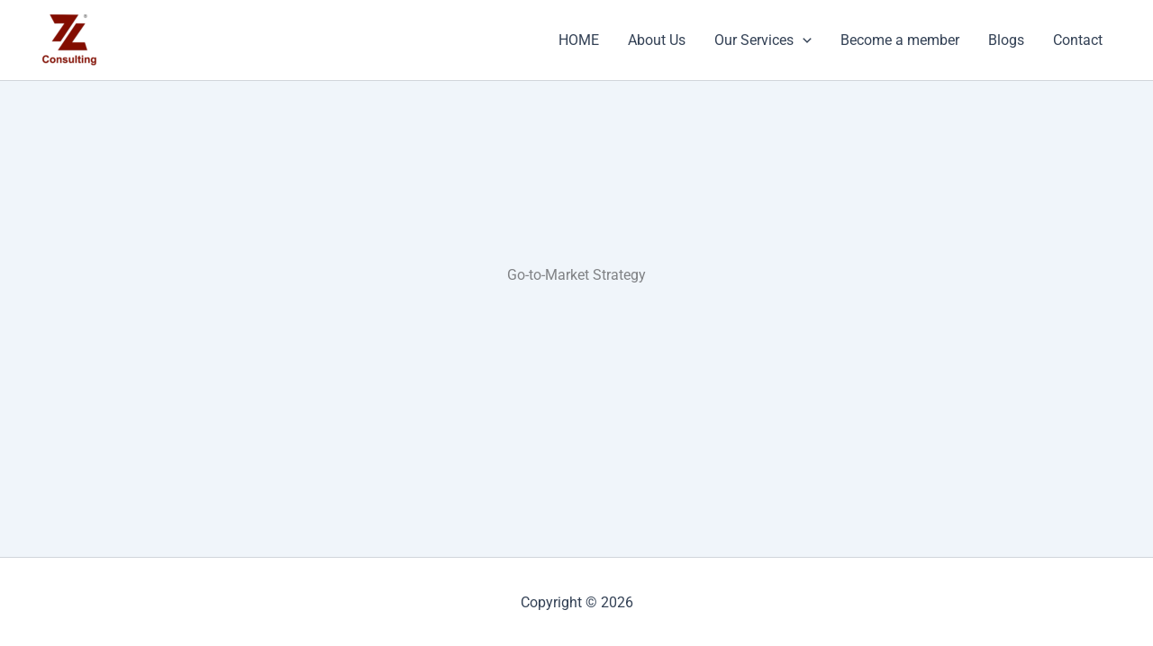

--- FILE ---
content_type: text/css
request_url: https://zl-consulting.com/wp-content/uploads/elementor/css/post-9815.css?ver=1769024958
body_size: 100
content:
.elementor-9815 .elementor-element.elementor-element-aa6ae3f{margin-top:150px;margin-bottom:0px;}.elementor-9815 .elementor-element.elementor-element-8d0e9b3{padding:45px 45px 45px 45px;}.elementor-9815 .elementor-element.elementor-element-254b376{text-align:center;}.elementor-9815 .elementor-element.elementor-element-76f8a86 .elementor-wrapper{--video-aspect-ratio:1.77777;}.elementor-9815 .elementor-element.elementor-element-895775e .elementor-wrapper{--video-aspect-ratio:1.77777;}.elementor-9815 .elementor-element.elementor-element-3673f8c .elementor-wrapper{--video-aspect-ratio:1.77777;}.elementor-9815 .elementor-element.elementor-element-50ef0e2 .elementor-wrapper{--video-aspect-ratio:1.77777;}.elementor-9815 .elementor-element.elementor-element-6f17bbc{padding:0px 0px 60px 0px;}.elementor-9815 .elementor-element.elementor-element-eb870c4 .elementor-wrapper{--video-aspect-ratio:1.77777;}@media(min-width:768px){.elementor-9815 .elementor-element.elementor-element-4e8bfff{width:25.309%;}.elementor-9815 .elementor-element.elementor-element-83147d4{width:49.047%;}.elementor-9815 .elementor-element.elementor-element-86ecfbd{width:24.943%;}}